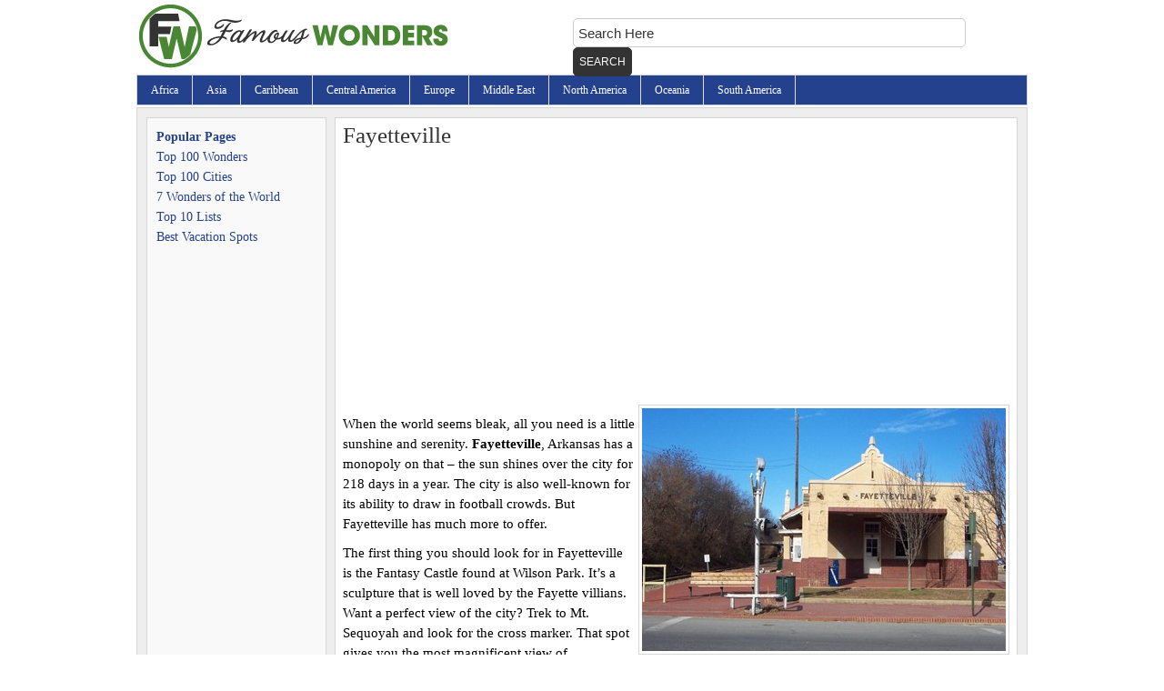

--- FILE ---
content_type: text/html; charset=UTF-8
request_url: https://famouswonders.com/fayetteville/
body_size: 7508
content:



<!DOCTYPE html PUBLIC "-//W3C//DTD XHTML 1.1//EN" "http://www.w3.org/TR/xhtml11/DTD/xhtml11.dtd">
<html xmlns="http://www.w3.org/1999/xhtml" dir="ltr" lang="en-US" prefix="og: https://ogp.me/ns#">
<head profile="http://gmpg.org/xfn/11">



<meta http-equiv="Content-Type" content="text/html; charset=UTF-8" />
<link rel="stylesheet" href="https://famouswonders.com/wp-content/themes/traveler/style.css" type="text/css" media="screen,projection" />
<link rel="shortcut icon" href="https://famouswonders.com/wp-content/themes/traveler/images/favicon.ico" />
<meta name="viewport" content="width=device-width">

		<!-- All in One SEO 4.9.3 - aioseo.com -->
		<title>Fayetteville</title>
	<meta name="description" content="Fayetteville train station Photo by: Clinton Steeds, Creative Commons When the world seems bleak, all you need is a little sunshine and serenity. Fayetteville, Arkansas has a monopoly on that - the sun shines over the city for 218 days in a year. The city is also well-known for its ability to draw in football" />
	<meta name="robots" content="max-image-preview:large" />
	<meta name="author" content="Riztys"/>
	<link rel="canonical" href="https://famouswonders.com/fayetteville/" />
	<meta name="generator" content="All in One SEO (AIOSEO) 4.9.3" />
		<meta property="og:locale" content="en_US" />
		<meta property="og:site_name" content="Famous Wonders of the World: Best Places to Visit |" />
		<meta property="og:type" content="article" />
		<meta property="og:title" content="Fayetteville" />
		<meta property="og:description" content="Fayetteville train station Photo by: Clinton Steeds, Creative Commons When the world seems bleak, all you need is a little sunshine and serenity. Fayetteville, Arkansas has a monopoly on that - the sun shines over the city for 218 days in a year. The city is also well-known for its ability to draw in football" />
		<meta property="og:url" content="https://famouswonders.com/fayetteville/" />
		<meta property="article:published_time" content="2011-01-02T06:07:53+00:00" />
		<meta property="article:modified_time" content="2011-02-23T03:44:20+00:00" />
		<meta name="twitter:card" content="summary" />
		<meta name="twitter:title" content="Fayetteville" />
		<meta name="twitter:description" content="Fayetteville train station Photo by: Clinton Steeds, Creative Commons When the world seems bleak, all you need is a little sunshine and serenity. Fayetteville, Arkansas has a monopoly on that - the sun shines over the city for 218 days in a year. The city is also well-known for its ability to draw in football" />
		<script type="application/ld+json" class="aioseo-schema">
			{"@context":"https:\/\/schema.org","@graph":[{"@type":"Article","@id":"https:\/\/famouswonders.com\/fayetteville\/#article","name":"Fayetteville","headline":"Fayetteville","author":{"@id":"https:\/\/famouswonders.com\/author\/riztys\/#author"},"publisher":{"@id":"https:\/\/famouswonders.com\/#organization"},"image":{"@type":"ImageObject","url":"https:\/\/famouswonders.com\/wp-content\/uploads\/2010\/12\/Fayetteville_old_train_station-400.jpg","@id":"https:\/\/famouswonders.com\/fayetteville\/#articleImage","width":400,"height":267},"datePublished":"2011-01-02T00:07:53-06:00","dateModified":"2011-02-22T21:44:20-06:00","inLanguage":"en-US","mainEntityOfPage":{"@id":"https:\/\/famouswonders.com\/fayetteville\/#webpage"},"isPartOf":{"@id":"https:\/\/famouswonders.com\/fayetteville\/#webpage"},"articleSection":"Arkansas Cities"},{"@type":"BreadcrumbList","@id":"https:\/\/famouswonders.com\/fayetteville\/#breadcrumblist","itemListElement":[{"@type":"ListItem","@id":"https:\/\/famouswonders.com#listItem","position":1,"name":"Home","item":"https:\/\/famouswonders.com","nextItem":{"@type":"ListItem","@id":"https:\/\/famouswonders.com\/category\/north-america\/#listItem","name":"North America"}},{"@type":"ListItem","@id":"https:\/\/famouswonders.com\/category\/north-america\/#listItem","position":2,"name":"North America","item":"https:\/\/famouswonders.com\/category\/north-america\/","nextItem":{"@type":"ListItem","@id":"https:\/\/famouswonders.com\/category\/north-america\/usa\/#listItem","name":"USA"},"previousItem":{"@type":"ListItem","@id":"https:\/\/famouswonders.com#listItem","name":"Home"}},{"@type":"ListItem","@id":"https:\/\/famouswonders.com\/category\/north-america\/usa\/#listItem","position":3,"name":"USA","item":"https:\/\/famouswonders.com\/category\/north-america\/usa\/","nextItem":{"@type":"ListItem","@id":"https:\/\/famouswonders.com\/category\/north-america\/usa\/arkansas\/#listItem","name":"Arkansas"},"previousItem":{"@type":"ListItem","@id":"https:\/\/famouswonders.com\/category\/north-america\/#listItem","name":"North America"}},{"@type":"ListItem","@id":"https:\/\/famouswonders.com\/category\/north-america\/usa\/arkansas\/#listItem","position":4,"name":"Arkansas","item":"https:\/\/famouswonders.com\/category\/north-america\/usa\/arkansas\/","nextItem":{"@type":"ListItem","@id":"https:\/\/famouswonders.com\/category\/north-america\/usa\/arkansas\/arkansas-cities\/#listItem","name":"Arkansas Cities"},"previousItem":{"@type":"ListItem","@id":"https:\/\/famouswonders.com\/category\/north-america\/usa\/#listItem","name":"USA"}},{"@type":"ListItem","@id":"https:\/\/famouswonders.com\/category\/north-america\/usa\/arkansas\/arkansas-cities\/#listItem","position":5,"name":"Arkansas Cities","item":"https:\/\/famouswonders.com\/category\/north-america\/usa\/arkansas\/arkansas-cities\/","nextItem":{"@type":"ListItem","@id":"https:\/\/famouswonders.com\/fayetteville\/#listItem","name":"Fayetteville"},"previousItem":{"@type":"ListItem","@id":"https:\/\/famouswonders.com\/category\/north-america\/usa\/arkansas\/#listItem","name":"Arkansas"}},{"@type":"ListItem","@id":"https:\/\/famouswonders.com\/fayetteville\/#listItem","position":6,"name":"Fayetteville","previousItem":{"@type":"ListItem","@id":"https:\/\/famouswonders.com\/category\/north-america\/usa\/arkansas\/arkansas-cities\/#listItem","name":"Arkansas Cities"}}]},{"@type":"Organization","@id":"https:\/\/famouswonders.com\/#organization","name":"Famous Wonders of the World: Best Places to Visit","url":"https:\/\/famouswonders.com\/"},{"@type":"Person","@id":"https:\/\/famouswonders.com\/author\/riztys\/#author","url":"https:\/\/famouswonders.com\/author\/riztys\/","name":"Riztys","image":{"@type":"ImageObject","@id":"https:\/\/famouswonders.com\/fayetteville\/#authorImage","url":"https:\/\/secure.gravatar.com\/avatar\/686b921e75fc6e33b111abd2e51eee8a?s=96&d=mm&r=g","width":96,"height":96,"caption":"Riztys"}},{"@type":"WebPage","@id":"https:\/\/famouswonders.com\/fayetteville\/#webpage","url":"https:\/\/famouswonders.com\/fayetteville\/","name":"Fayetteville","description":"Fayetteville train station Photo by: Clinton Steeds, Creative Commons When the world seems bleak, all you need is a little sunshine and serenity. Fayetteville, Arkansas has a monopoly on that - the sun shines over the city for 218 days in a year. The city is also well-known for its ability to draw in football","inLanguage":"en-US","isPartOf":{"@id":"https:\/\/famouswonders.com\/#website"},"breadcrumb":{"@id":"https:\/\/famouswonders.com\/fayetteville\/#breadcrumblist"},"author":{"@id":"https:\/\/famouswonders.com\/author\/riztys\/#author"},"creator":{"@id":"https:\/\/famouswonders.com\/author\/riztys\/#author"},"datePublished":"2011-01-02T00:07:53-06:00","dateModified":"2011-02-22T21:44:20-06:00"},{"@type":"WebSite","@id":"https:\/\/famouswonders.com\/#website","url":"https:\/\/famouswonders.com\/","name":"Famous Wonders of the World: Best Places to Visit","inLanguage":"en-US","publisher":{"@id":"https:\/\/famouswonders.com\/#organization"}}]}
		</script>
		<!-- All in One SEO -->

<link rel='stylesheet' id='wp-block-library-css' href='https://famouswonders.com/wp-includes/css/dist/block-library/style.min.css' type='text/css' media='all' />
<link rel='stylesheet' id='aioseo/css/src/vue/standalone/blocks/table-of-contents/global.scss-css' href='https://famouswonders.com/wp-content/plugins/all-in-one-seo-pack/dist/Lite/assets/css/table-of-contents/global.e90f6d47.css' type='text/css' media='all' />
<style id='classic-theme-styles-inline-css' type='text/css'>
/*! This file is auto-generated */
.wp-block-button__link{color:#fff;background-color:#32373c;border-radius:9999px;box-shadow:none;text-decoration:none;padding:calc(.667em + 2px) calc(1.333em + 2px);font-size:1.125em}.wp-block-file__button{background:#32373c;color:#fff;text-decoration:none}
</style>
<style id='global-styles-inline-css' type='text/css'>
body{--wp--preset--color--black: #000000;--wp--preset--color--cyan-bluish-gray: #abb8c3;--wp--preset--color--white: #ffffff;--wp--preset--color--pale-pink: #f78da7;--wp--preset--color--vivid-red: #cf2e2e;--wp--preset--color--luminous-vivid-orange: #ff6900;--wp--preset--color--luminous-vivid-amber: #fcb900;--wp--preset--color--light-green-cyan: #7bdcb5;--wp--preset--color--vivid-green-cyan: #00d084;--wp--preset--color--pale-cyan-blue: #8ed1fc;--wp--preset--color--vivid-cyan-blue: #0693e3;--wp--preset--color--vivid-purple: #9b51e0;--wp--preset--gradient--vivid-cyan-blue-to-vivid-purple: linear-gradient(135deg,rgba(6,147,227,1) 0%,rgb(155,81,224) 100%);--wp--preset--gradient--light-green-cyan-to-vivid-green-cyan: linear-gradient(135deg,rgb(122,220,180) 0%,rgb(0,208,130) 100%);--wp--preset--gradient--luminous-vivid-amber-to-luminous-vivid-orange: linear-gradient(135deg,rgba(252,185,0,1) 0%,rgba(255,105,0,1) 100%);--wp--preset--gradient--luminous-vivid-orange-to-vivid-red: linear-gradient(135deg,rgba(255,105,0,1) 0%,rgb(207,46,46) 100%);--wp--preset--gradient--very-light-gray-to-cyan-bluish-gray: linear-gradient(135deg,rgb(238,238,238) 0%,rgb(169,184,195) 100%);--wp--preset--gradient--cool-to-warm-spectrum: linear-gradient(135deg,rgb(74,234,220) 0%,rgb(151,120,209) 20%,rgb(207,42,186) 40%,rgb(238,44,130) 60%,rgb(251,105,98) 80%,rgb(254,248,76) 100%);--wp--preset--gradient--blush-light-purple: linear-gradient(135deg,rgb(255,206,236) 0%,rgb(152,150,240) 100%);--wp--preset--gradient--blush-bordeaux: linear-gradient(135deg,rgb(254,205,165) 0%,rgb(254,45,45) 50%,rgb(107,0,62) 100%);--wp--preset--gradient--luminous-dusk: linear-gradient(135deg,rgb(255,203,112) 0%,rgb(199,81,192) 50%,rgb(65,88,208) 100%);--wp--preset--gradient--pale-ocean: linear-gradient(135deg,rgb(255,245,203) 0%,rgb(182,227,212) 50%,rgb(51,167,181) 100%);--wp--preset--gradient--electric-grass: linear-gradient(135deg,rgb(202,248,128) 0%,rgb(113,206,126) 100%);--wp--preset--gradient--midnight: linear-gradient(135deg,rgb(2,3,129) 0%,rgb(40,116,252) 100%);--wp--preset--font-size--small: 13px;--wp--preset--font-size--medium: 20px;--wp--preset--font-size--large: 36px;--wp--preset--font-size--x-large: 42px;--wp--preset--spacing--20: 0.44rem;--wp--preset--spacing--30: 0.67rem;--wp--preset--spacing--40: 1rem;--wp--preset--spacing--50: 1.5rem;--wp--preset--spacing--60: 2.25rem;--wp--preset--spacing--70: 3.38rem;--wp--preset--spacing--80: 5.06rem;--wp--preset--shadow--natural: 6px 6px 9px rgba(0, 0, 0, 0.2);--wp--preset--shadow--deep: 12px 12px 50px rgba(0, 0, 0, 0.4);--wp--preset--shadow--sharp: 6px 6px 0px rgba(0, 0, 0, 0.2);--wp--preset--shadow--outlined: 6px 6px 0px -3px rgba(255, 255, 255, 1), 6px 6px rgba(0, 0, 0, 1);--wp--preset--shadow--crisp: 6px 6px 0px rgba(0, 0, 0, 1);}:where(.is-layout-flex){gap: 0.5em;}:where(.is-layout-grid){gap: 0.5em;}body .is-layout-flow > .alignleft{float: left;margin-inline-start: 0;margin-inline-end: 2em;}body .is-layout-flow > .alignright{float: right;margin-inline-start: 2em;margin-inline-end: 0;}body .is-layout-flow > .aligncenter{margin-left: auto !important;margin-right: auto !important;}body .is-layout-constrained > .alignleft{float: left;margin-inline-start: 0;margin-inline-end: 2em;}body .is-layout-constrained > .alignright{float: right;margin-inline-start: 2em;margin-inline-end: 0;}body .is-layout-constrained > .aligncenter{margin-left: auto !important;margin-right: auto !important;}body .is-layout-constrained > :where(:not(.alignleft):not(.alignright):not(.alignfull)){max-width: var(--wp--style--global--content-size);margin-left: auto !important;margin-right: auto !important;}body .is-layout-constrained > .alignwide{max-width: var(--wp--style--global--wide-size);}body .is-layout-flex{display: flex;}body .is-layout-flex{flex-wrap: wrap;align-items: center;}body .is-layout-flex > *{margin: 0;}body .is-layout-grid{display: grid;}body .is-layout-grid > *{margin: 0;}:where(.wp-block-columns.is-layout-flex){gap: 2em;}:where(.wp-block-columns.is-layout-grid){gap: 2em;}:where(.wp-block-post-template.is-layout-flex){gap: 1.25em;}:where(.wp-block-post-template.is-layout-grid){gap: 1.25em;}.has-black-color{color: var(--wp--preset--color--black) !important;}.has-cyan-bluish-gray-color{color: var(--wp--preset--color--cyan-bluish-gray) !important;}.has-white-color{color: var(--wp--preset--color--white) !important;}.has-pale-pink-color{color: var(--wp--preset--color--pale-pink) !important;}.has-vivid-red-color{color: var(--wp--preset--color--vivid-red) !important;}.has-luminous-vivid-orange-color{color: var(--wp--preset--color--luminous-vivid-orange) !important;}.has-luminous-vivid-amber-color{color: var(--wp--preset--color--luminous-vivid-amber) !important;}.has-light-green-cyan-color{color: var(--wp--preset--color--light-green-cyan) !important;}.has-vivid-green-cyan-color{color: var(--wp--preset--color--vivid-green-cyan) !important;}.has-pale-cyan-blue-color{color: var(--wp--preset--color--pale-cyan-blue) !important;}.has-vivid-cyan-blue-color{color: var(--wp--preset--color--vivid-cyan-blue) !important;}.has-vivid-purple-color{color: var(--wp--preset--color--vivid-purple) !important;}.has-black-background-color{background-color: var(--wp--preset--color--black) !important;}.has-cyan-bluish-gray-background-color{background-color: var(--wp--preset--color--cyan-bluish-gray) !important;}.has-white-background-color{background-color: var(--wp--preset--color--white) !important;}.has-pale-pink-background-color{background-color: var(--wp--preset--color--pale-pink) !important;}.has-vivid-red-background-color{background-color: var(--wp--preset--color--vivid-red) !important;}.has-luminous-vivid-orange-background-color{background-color: var(--wp--preset--color--luminous-vivid-orange) !important;}.has-luminous-vivid-amber-background-color{background-color: var(--wp--preset--color--luminous-vivid-amber) !important;}.has-light-green-cyan-background-color{background-color: var(--wp--preset--color--light-green-cyan) !important;}.has-vivid-green-cyan-background-color{background-color: var(--wp--preset--color--vivid-green-cyan) !important;}.has-pale-cyan-blue-background-color{background-color: var(--wp--preset--color--pale-cyan-blue) !important;}.has-vivid-cyan-blue-background-color{background-color: var(--wp--preset--color--vivid-cyan-blue) !important;}.has-vivid-purple-background-color{background-color: var(--wp--preset--color--vivid-purple) !important;}.has-black-border-color{border-color: var(--wp--preset--color--black) !important;}.has-cyan-bluish-gray-border-color{border-color: var(--wp--preset--color--cyan-bluish-gray) !important;}.has-white-border-color{border-color: var(--wp--preset--color--white) !important;}.has-pale-pink-border-color{border-color: var(--wp--preset--color--pale-pink) !important;}.has-vivid-red-border-color{border-color: var(--wp--preset--color--vivid-red) !important;}.has-luminous-vivid-orange-border-color{border-color: var(--wp--preset--color--luminous-vivid-orange) !important;}.has-luminous-vivid-amber-border-color{border-color: var(--wp--preset--color--luminous-vivid-amber) !important;}.has-light-green-cyan-border-color{border-color: var(--wp--preset--color--light-green-cyan) !important;}.has-vivid-green-cyan-border-color{border-color: var(--wp--preset--color--vivid-green-cyan) !important;}.has-pale-cyan-blue-border-color{border-color: var(--wp--preset--color--pale-cyan-blue) !important;}.has-vivid-cyan-blue-border-color{border-color: var(--wp--preset--color--vivid-cyan-blue) !important;}.has-vivid-purple-border-color{border-color: var(--wp--preset--color--vivid-purple) !important;}.has-vivid-cyan-blue-to-vivid-purple-gradient-background{background: var(--wp--preset--gradient--vivid-cyan-blue-to-vivid-purple) !important;}.has-light-green-cyan-to-vivid-green-cyan-gradient-background{background: var(--wp--preset--gradient--light-green-cyan-to-vivid-green-cyan) !important;}.has-luminous-vivid-amber-to-luminous-vivid-orange-gradient-background{background: var(--wp--preset--gradient--luminous-vivid-amber-to-luminous-vivid-orange) !important;}.has-luminous-vivid-orange-to-vivid-red-gradient-background{background: var(--wp--preset--gradient--luminous-vivid-orange-to-vivid-red) !important;}.has-very-light-gray-to-cyan-bluish-gray-gradient-background{background: var(--wp--preset--gradient--very-light-gray-to-cyan-bluish-gray) !important;}.has-cool-to-warm-spectrum-gradient-background{background: var(--wp--preset--gradient--cool-to-warm-spectrum) !important;}.has-blush-light-purple-gradient-background{background: var(--wp--preset--gradient--blush-light-purple) !important;}.has-blush-bordeaux-gradient-background{background: var(--wp--preset--gradient--blush-bordeaux) !important;}.has-luminous-dusk-gradient-background{background: var(--wp--preset--gradient--luminous-dusk) !important;}.has-pale-ocean-gradient-background{background: var(--wp--preset--gradient--pale-ocean) !important;}.has-electric-grass-gradient-background{background: var(--wp--preset--gradient--electric-grass) !important;}.has-midnight-gradient-background{background: var(--wp--preset--gradient--midnight) !important;}.has-small-font-size{font-size: var(--wp--preset--font-size--small) !important;}.has-medium-font-size{font-size: var(--wp--preset--font-size--medium) !important;}.has-large-font-size{font-size: var(--wp--preset--font-size--large) !important;}.has-x-large-font-size{font-size: var(--wp--preset--font-size--x-large) !important;}
.wp-block-navigation a:where(:not(.wp-element-button)){color: inherit;}
:where(.wp-block-post-template.is-layout-flex){gap: 1.25em;}:where(.wp-block-post-template.is-layout-grid){gap: 1.25em;}
:where(.wp-block-columns.is-layout-flex){gap: 2em;}:where(.wp-block-columns.is-layout-grid){gap: 2em;}
.wp-block-pullquote{font-size: 1.5em;line-height: 1.6;}
</style>
<link rel='stylesheet' id='contact-form-7-css' href='https://famouswonders.com/wp-content/plugins/contact-form-7/includes/css/styles.css' type='text/css' media='all' />
<link rel='stylesheet' id='wp-pagenavi-css' href='https://famouswonders.com/wp-content/plugins/wp-pagenavi/pagenavi-css.css' type='text/css' media='all' />
<link rel="https://api.w.org/" href="https://famouswonders.com/wp-json/" /><link rel="alternate" type="application/json" href="https://famouswonders.com/wp-json/wp/v2/posts/19604" /><link rel='shortlink' href='https://famouswonders.com/?p=19604' />
<link rel="alternate" type="application/json+oembed" href="https://famouswonders.com/wp-json/oembed/1.0/embed?url=https%3A%2F%2Ffamouswonders.com%2Ffayetteville%2F" />
<link rel="alternate" type="text/xml+oembed" href="https://famouswonders.com/wp-json/oembed/1.0/embed?url=https%3A%2F%2Ffamouswonders.com%2Ffayetteville%2F&#038;format=xml" />
	
<script data-ad-client="ca-pub-0956577070291964" async src="https://pagead2.googlesyndication.com/pagead/js/adsbygoogle.js"></script>

</head>

<body>

<div id="wrap">

	<div id="header">
		<div class="wrap">
			<div id="logo">
            <a href="http://famouswonders.com"></a>
            </div>

                            <div class="searchform">
                    <form class="searchform" action="https://famouswonders.com/search-results" id="cse-search-box">
<input type="text" name="q" class="s" value="Search Here" onfocus="if(this.value==this.defaultValue)this.value='';" onblur="if(this.value=='')this.value=this.defaultValue;"/>
<input type="hidden" name="cx" value="partner-pub-0956577070291964:0642635256" />
<input type="hidden" name="cof" value="FORID:10" />
<input type="hidden" name="ie" value="UTF-8" />
<button type="submit" class="searchsubmit">Search</button>
</form>                </div>
            		</div>     
	</div>

            <div id="nav">
            <div class="wrap">
                <ul id="menu-primary-menu" class="nav superfish sf-js-enabled">
                    <li class="page_item page-item-16042"><a href="https://famouswonders.com/africa/">Africa</a></li>
<li class="page_item page-item-16055"><a href="https://famouswonders.com/asia/">Asia</a></li>
<li class="page_item page-item-16061"><a href="https://famouswonders.com/caribbean/">Caribbean</a></li>
<li class="page_item page-item-16066"><a href="https://famouswonders.com/central-america/">Central America</a></li>
<li class="page_item page-item-16036"><a href="https://famouswonders.com/europe/">Europe</a></li>
<li class="page_item page-item-16071"><a href="https://famouswonders.com/middle-east/">Middle East</a></li>
<li class="page_item page-item-16075"><a href="https://famouswonders.com/north-america/">North America</a></li>
<li class="page_item page-item-16081"><a href="https://famouswonders.com/oceania/">Oceania</a></li>
<li class="page_item page-item-16090"><a href="https://famouswonders.com/south-america/">South America</a></li>
                </ul>
            </div>
        </div>
    
<div id="inner">
  <div id="content-sidebar-wrap">
    <div id="content" class="hfeed">
            <h1>Fayetteville</h1>
      <div class="entry">
      		                                              <script async src="https://pagead2.googlesyndication.com/pagead/js/adsbygoogle.js"></script>
                  <!-- famouswonders.com -->
                  <ins class="adsbygoogle"
                       style="display:block"
                       data-ad-client="ca-pub-0956577070291964"
                       data-ad-slot="2180168304"
                       data-ad-format="auto"
                       data-full-width-responsive="true"></ins>
                  <script>
                       (adsbygoogle = window.adsbygoogle || []).push({});
                  </script>
                                
        <div class="imageboxright"><a href="http://famouswonders.com/wp-content/uploads/2009/04/kabba.jpg"></a><a href="http://famouswonders.com/wp-content/uploads/2010/12/Fayetteville_old_train_station.jpg"><img decoding="async" fetchpriority="high" class="alignleft size-full wp-image-19606" title="Fayetteville_old_train_station 400" src="http://famouswonders.com/wp-content/uploads/2010/12/Fayetteville_old_train_station-400.jpg" alt="" width="400" height="267" srcset="https://famouswonders.com/wp-content/uploads/2010/12/Fayetteville_old_train_station-400.jpg 400w, https://famouswonders.com/wp-content/uploads/2010/12/Fayetteville_old_train_station-400-152x101.jpg 152w, https://famouswonders.com/wp-content/uploads/2010/12/Fayetteville_old_train_station-400-300x200.jpg 300w" sizes="(max-width: 400px) 100vw, 400px" /></a><br />
Fayetteville train station<br />
Photo by: Clinton Steeds, <a rel="nofollow" href="http://creativecommons.org/licenses/by/2.0/deed.en">Creative Commons</a></div>
<p>When the world seems bleak, all you need is a little sunshine and serenity. <strong>Fayetteville</strong>, Arkansas has a monopoly on that &#8211; the sun shines over the city for 218 days in a year. The city is also well-known for its ability to draw in football crowds. But Fayetteville has much more to offer.  <span id="more-19604"></span></p>
<p>The first thing you should look for in Fayetteville is the Fantasy Castle found at Wilson Park. It’s a sculpture that is well loved by the Fayette villians. Want a perfect view of the city? Trek to Mt. Sequoyah and look for the cross marker. That spot gives you the most magnificent view of Fayetteville, Arkansas. To the left of the marker, you’ll be able to see the historic Trail of Tears.</p>
<p>For a taste of history visit the Pea Ridge National Military Park and Prairie Grove Battlefield State Park. These two parks are famous for being Civil War Battle sites. You can take a self guided tour of these parks or simply go hiking or horse-riding.</p>
<p>Imbibe local culture and go museum hopping. Kids are sure to enjoy the Rogers Historical Museum where they are encouraged to touch the shelves for a more interactive learning experience. Visit Bill and Hilary Clinton’s first home which was converted into a museum aptly called Clinton House Museum. Drop by the Arkansas Air Museum to travel back in time to the early days of Aviation. Other interesting museums are The Ozark Military Museum, which displays a wide range of military vehicles and the Jerry Jones-Jim Lindsey Hall of Champions, which showcase the colourful history of razorback football.</p>
<p>Those who love driving are sure to enjoy a trip in Fayetteville. Scenic routes and driving tours which pass through different landmarks are part of the attractions in this city. You can explore the All Seasons Trail, The Pig Trail Scenic Drive and Scenic Highway 71. For a more leisurely form of recreation, a picnic at Lake Fayetteville City Park is recommended. Go boating or fishing at this 194-acre lake to gain a sense of serenity. The city also has golf courses that are open all year round for those who love the greens.</p>
<p>Before heading home, take a trip to Dickson Street to experience the nightlife in Fayetteville. Sample the food, dance to live music and shop for presents to bring home to your loved ones.</p>
        	                
                       
            </div>
        <div class="fb-comments" data-href="https://famouswonders.com/fayetteville/" data-width="728" data-num-posts="10"></div>
        <div id="fb-root"></div>
        <script>(function(d, s, id) {
          var js, fjs = d.getElementsByTagName(s)[0];
          if (d.getElementById(id)) return;
          js = d.createElement(s); js.id = id;
          js.src = "//connect.facebook.net/en_US/all.js#xfbml=1";
          fjs.parentNode.insertBefore(js, fjs);
        }(document, 'script', 'facebook-jssdk'));</script>
      			
      <div id="comments">
        
<!-- You can start editing here. -->


			<!-- If comments are open, but there are no comments. -->

	
	<div id="respond" class="comment-respond">
		<h3 id="reply-title" class="comment-reply-title">Leave a Reply</h3><form action="https://famouswonders.com/wp-comments-post.php" method="post" id="commentform" class="comment-form"><p class="comment-notes"><span id="email-notes">Your email address will not be published.</span> <span class="required-field-message">Required fields are marked <span class="required">*</span></span></p><p class="comment-form-comment"><label for="comment">Comment <span class="required">*</span></label> <textarea id="comment" name="comment" cols="45" rows="8" maxlength="65525" required="required"></textarea></p><p class="comment-form-author"><label for="author">Name <span class="required">*</span></label> <input id="author" name="author" type="text" value="" size="30" maxlength="245" autocomplete="name" required="required" /></p>
<p class="comment-form-email"><label for="email">Email <span class="required">*</span></label> <input id="email" name="email" type="text" value="" size="30" maxlength="100" aria-describedby="email-notes" autocomplete="email" required="required" /></p>
<p class="comment-form-cookies-consent"><input id="wp-comment-cookies-consent" name="wp-comment-cookies-consent" type="checkbox" value="yes" /> <label for="wp-comment-cookies-consent">Save my name, email, and website in this browser for the next time I comment.</label></p>
<p class="form-submit"><input name="submit" type="submit" id="submit" class="submit" value="Post Comment" /> <input type='hidden' name='comment_post_ID' value='19604' id='comment_post_ID' />
<input type='hidden' name='comment_parent' id='comment_parent' value='0' />
</p></form>	</div><!-- #respond -->
	      </div>
          </div>
        <div id="sidebar" class="sidebar widget-area">
        <div class="widget-wrap">
            <li id="execphp-4" class="widget widget_execphp">			<div class="execphpwidget"><strong>Popular Pages</strong><br>

<a href="http://famouswonders.com/">Top 100 Wonders</a><br>
<a href="http://famouswonders.com/top-100-cities/">Top 100 Cities</a><br>
<a href="http://famouswonders.com/7-wonders-of-the-world/">7 Wonders of the World</a><br>
<a href="http://famouswonders.com/top-10-lists/">Top 10 Lists</a><br>
<a href="http://famouswonders.com/best-vacation-spots/">Best Vacation Spots</a>
<br/>
<br/>
<center>


<script async src="https://pagead2.googlesyndication.com/pagead/js/adsbygoogle.js"></script>
<!-- famouswonders.com -->
<ins class="adsbygoogle"
     style="display:block"
     data-ad-client="ca-pub-0956577070291964"
     data-ad-slot="2180168304"
     data-ad-format="auto"
     data-full-width-responsive="true"></ins>
<script>
     (adsbygoogle = window.adsbygoogle || []).push({});
</script>
</center></div>
		</li>
        </div>
    </div>
  </div>
</div>
<div id="footer">
  <div class="wrap">
    <div class="creds">
      <p> Copyright &copy; 2015 &#xb7; Famouswonders.com &#xb7; All Rights Reserved. | <a rel="nofollow" href="http://famouswonders.com/terms-of-use/">Terms of Use</a> | <a rel="nofollow" href="http://famouswonders.com/privacy-policy">Privacy Policy</a> | <a rel="nofollow"  href="http://famouswonders.com/contact-us/"> Contact Us </a></p>
    </div>
  </div>
</div>
<script type='text/javascript' src='https://famouswonders.com/wp-content/plugins/contact-form-7/includes/swv/js/index.js' id='swv-js'></script>
<script type='text/javascript' id='contact-form-7-js-extra'>
/* <![CDATA[ */
var wpcf7 = {"api":{"root":"https:\/\/famouswonders.com\/wp-json\/","namespace":"contact-form-7\/v1"}};
/* ]]> */
</script>
<script type='text/javascript' src='https://famouswonders.com/wp-content/plugins/contact-form-7/includes/js/index.js' id='contact-form-7-js'></script>
</div>

<!-- Default Statcounter code for famouswonders
https://famouswonders.com -->
<script type="text/javascript">
var sc_project=4437734; 
var sc_invisible=1; 
var sc_security="0251120d"; 
</script>
<script type="text/javascript"
src="https://www.statcounter.com/counter/counter.js"
async></script>
<noscript><div class="statcounter"><a title="Web Analytics
Made Easy - StatCounter" href="https://statcounter.com/"
target="_blank"><img class="statcounter"
src="https://c.statcounter.com/4437734/0/0251120d/1/"
alt="Web Analytics Made Easy -
StatCounter"></a></div></noscript>
<!-- End of Statcounter Code -->

<!-- Global site tag (gtag.js) - Google Analytics -->
<script async src="https://www.googletagmanager.com/gtag/js?id=UA-7278803-1"></script>
<script>
  window.dataLayer = window.dataLayer || [];
  function gtag(){dataLayer.push(arguments);}
  gtag('js', new Date());

  gtag('config', 'UA-7278803-1');
</script>
</body></html>

--- FILE ---
content_type: text/html; charset=utf-8
request_url: https://www.google.com/recaptcha/api2/aframe
body_size: 268
content:
<!DOCTYPE HTML><html><head><meta http-equiv="content-type" content="text/html; charset=UTF-8"></head><body><script nonce="rVBF1KT-TciVuqlQ59346Q">/** Anti-fraud and anti-abuse applications only. See google.com/recaptcha */ try{var clients={'sodar':'https://pagead2.googlesyndication.com/pagead/sodar?'};window.addEventListener("message",function(a){try{if(a.source===window.parent){var b=JSON.parse(a.data);var c=clients[b['id']];if(c){var d=document.createElement('img');d.src=c+b['params']+'&rc='+(localStorage.getItem("rc::a")?sessionStorage.getItem("rc::b"):"");window.document.body.appendChild(d);sessionStorage.setItem("rc::e",parseInt(sessionStorage.getItem("rc::e")||0)+1);localStorage.setItem("rc::h",'1769796867943');}}}catch(b){}});window.parent.postMessage("_grecaptcha_ready", "*");}catch(b){}</script></body></html>